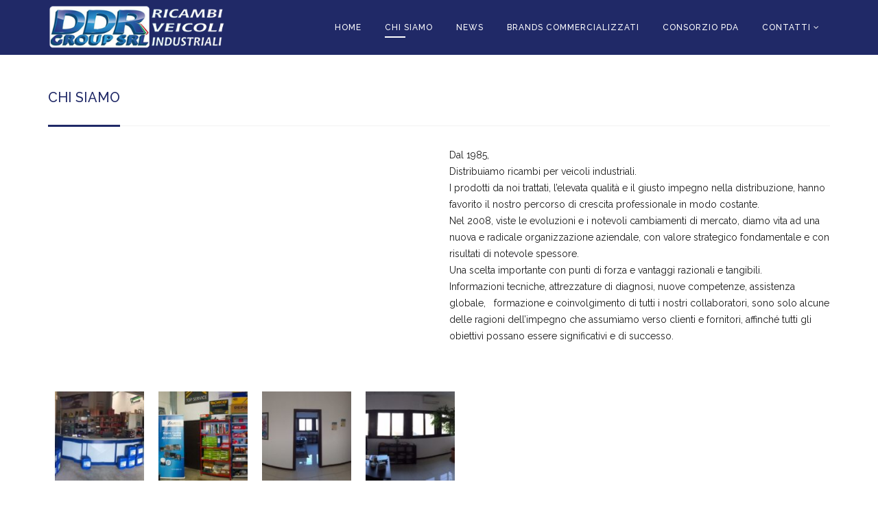

--- FILE ---
content_type: text/html; charset=UTF-8
request_url: https://www.ddrgroup.it/chi-siamo/
body_size: 8459
content:
<!DOCTYPE html>
<html lang="it-IT">

<head>
	<meta charset="UTF-8">
	<meta name="viewport" content="width=device-width, initial-scale=1.0">
	<title>DDR Group s.r.l. &#8211; Ricambi Veicoli Industriali | Chi siamo - DDR Group s.r.l. - Ricambi Veicoli Industriali</title>
			<link rel="shortcut icon" href="https://www.ddrgroup.it/wp-content/uploads/2016/12/icon-1.png" type="image/x-icon"/>
	
	<link rel="profile" href="http://gmpg.org/xfn/11">
	<link rel="pingback" href="https://www.ddrgroup.it/xmlrpc.php">
	<!--[if lt IE 9]>
	<script src="https://www.ddrgroup.it/wp-content/themes/organic-life/js/html5.js"></script>
	<![endif]-->

	
<!-- This site is optimized with the Yoast SEO plugin v13.4.1 - https://yoast.com/wordpress/plugins/seo/ -->
<meta name="robots" content="max-snippet:-1, max-image-preview:large, max-video-preview:-1"/>
<link rel="canonical" href="https://www.ddrgroup.it/chi-siamo/" />
<meta property="og:locale" content="it_IT" />
<meta property="og:type" content="article" />
<meta property="og:title" content="Chi siamo - DDR Group s.r.l. - Ricambi Veicoli Industriali" />
<meta property="og:url" content="https://www.ddrgroup.it/chi-siamo/" />
<meta property="og:site_name" content="DDR Group s.r.l. - Ricambi Veicoli Industriali" />
<meta property="article:publisher" content="https://www.facebook.com/DDR-GROUP-SRL-260512913963916/?fref=ts" />
<meta name="twitter:card" content="summary_large_image" />
<meta name="twitter:title" content="Chi siamo - DDR Group s.r.l. - Ricambi Veicoli Industriali" />
<script type='application/ld+json' class='yoast-schema-graph yoast-schema-graph--main'>{"@context":"https://schema.org","@graph":[{"@type":"Organization","@id":"https://www.ddrgroup.it/#organization","name":"DDR GROUP","url":"https://www.ddrgroup.it/","sameAs":["https://www.facebook.com/DDR-GROUP-SRL-260512913963916/?fref=ts"],"logo":{"@type":"ImageObject","@id":"https://www.ddrgroup.it/#logo","inLanguage":"it-IT","url":"https://www.ddrgroup.it/wp-content/uploads/2016/12/logo.png","width":330,"height":80,"caption":"DDR GROUP"},"image":{"@id":"https://www.ddrgroup.it/#logo"}},{"@type":"WebSite","@id":"https://www.ddrgroup.it/#website","url":"https://www.ddrgroup.it/","name":"DDR Group s.r.l. - Ricambi Veicoli Industriali","inLanguage":"it-IT","publisher":{"@id":"https://www.ddrgroup.it/#organization"},"potentialAction":[{"@type":"SearchAction","target":"https://www.ddrgroup.it/?s={search_term_string}","query-input":"required name=search_term_string"}]},{"@type":"WebPage","@id":"https://www.ddrgroup.it/chi-siamo/#webpage","url":"https://www.ddrgroup.it/chi-siamo/","name":"Chi siamo - DDR Group s.r.l. - Ricambi Veicoli Industriali","isPartOf":{"@id":"https://www.ddrgroup.it/#website"},"inLanguage":"it-IT","datePublished":"2016-10-17T12:29:18+00:00","dateModified":"2020-02-17T13:57:48+00:00","potentialAction":[{"@type":"ReadAction","target":["https://www.ddrgroup.it/chi-siamo/"]}]}]}</script>
<!-- / Yoast SEO plugin. -->

<link rel='dns-prefetch' href='//fonts.googleapis.com' />
<link rel='dns-prefetch' href='//s.w.org' />
<link rel="alternate" type="application/rss+xml" title="DDR Group s.r.l. - Ricambi Veicoli Industriali &raquo; Feed" href="https://www.ddrgroup.it/feed/" />
<link rel="alternate" type="application/rss+xml" title="DDR Group s.r.l. - Ricambi Veicoli Industriali &raquo; Feed dei commenti" href="https://www.ddrgroup.it/comments/feed/" />
<link rel="alternate" type="text/calendar" title="DDR Group s.r.l. - Ricambi Veicoli Industriali &raquo; iCal Feed" href="https://www.ddrgroup.it/events/?ical=1" />
<link rel="alternate" type="application/rss+xml" title="DDR Group s.r.l. - Ricambi Veicoli Industriali &raquo; Chi siamo Feed dei commenti" href="https://www.ddrgroup.it/chi-siamo/feed/" />
		<script type="text/javascript">
			window._wpemojiSettings = {"baseUrl":"https:\/\/s.w.org\/images\/core\/emoji\/12.0.0-1\/72x72\/","ext":".png","svgUrl":"https:\/\/s.w.org\/images\/core\/emoji\/12.0.0-1\/svg\/","svgExt":".svg","source":{"concatemoji":"https:\/\/www.ddrgroup.it\/wp-includes\/js\/wp-emoji-release.min.js?ver=5.4.18"}};
			/*! This file is auto-generated */
			!function(e,a,t){var n,r,o,i=a.createElement("canvas"),p=i.getContext&&i.getContext("2d");function s(e,t){var a=String.fromCharCode;p.clearRect(0,0,i.width,i.height),p.fillText(a.apply(this,e),0,0);e=i.toDataURL();return p.clearRect(0,0,i.width,i.height),p.fillText(a.apply(this,t),0,0),e===i.toDataURL()}function c(e){var t=a.createElement("script");t.src=e,t.defer=t.type="text/javascript",a.getElementsByTagName("head")[0].appendChild(t)}for(o=Array("flag","emoji"),t.supports={everything:!0,everythingExceptFlag:!0},r=0;r<o.length;r++)t.supports[o[r]]=function(e){if(!p||!p.fillText)return!1;switch(p.textBaseline="top",p.font="600 32px Arial",e){case"flag":return s([127987,65039,8205,9895,65039],[127987,65039,8203,9895,65039])?!1:!s([55356,56826,55356,56819],[55356,56826,8203,55356,56819])&&!s([55356,57332,56128,56423,56128,56418,56128,56421,56128,56430,56128,56423,56128,56447],[55356,57332,8203,56128,56423,8203,56128,56418,8203,56128,56421,8203,56128,56430,8203,56128,56423,8203,56128,56447]);case"emoji":return!s([55357,56424,55356,57342,8205,55358,56605,8205,55357,56424,55356,57340],[55357,56424,55356,57342,8203,55358,56605,8203,55357,56424,55356,57340])}return!1}(o[r]),t.supports.everything=t.supports.everything&&t.supports[o[r]],"flag"!==o[r]&&(t.supports.everythingExceptFlag=t.supports.everythingExceptFlag&&t.supports[o[r]]);t.supports.everythingExceptFlag=t.supports.everythingExceptFlag&&!t.supports.flag,t.DOMReady=!1,t.readyCallback=function(){t.DOMReady=!0},t.supports.everything||(n=function(){t.readyCallback()},a.addEventListener?(a.addEventListener("DOMContentLoaded",n,!1),e.addEventListener("load",n,!1)):(e.attachEvent("onload",n),a.attachEvent("onreadystatechange",function(){"complete"===a.readyState&&t.readyCallback()})),(n=t.source||{}).concatemoji?c(n.concatemoji):n.wpemoji&&n.twemoji&&(c(n.twemoji),c(n.wpemoji)))}(window,document,window._wpemojiSettings);
		</script>
		<style type="text/css">
img.wp-smiley,
img.emoji {
	display: inline !important;
	border: none !important;
	box-shadow: none !important;
	height: 1em !important;
	width: 1em !important;
	margin: 0 .07em !important;
	vertical-align: -0.1em !important;
	background: none !important;
	padding: 0 !important;
}
</style>
	<link rel='stylesheet' id='tribe-common-skeleton-style-css'  href='https://www.ddrgroup.it/wp-content/plugins/the-events-calendar/common/src/resources/css/common-skeleton.min.css?ver=4.11.5.1' type='text/css' media='all' />
<link rel='stylesheet' id='tribe-tooltip-css'  href='https://www.ddrgroup.it/wp-content/plugins/the-events-calendar/common/src/resources/css/tooltip.min.css?ver=4.11.5.1' type='text/css' media='all' />
<link rel='stylesheet' id='wp-block-library-css'  href='https://www.ddrgroup.it/wp-includes/css/dist/block-library/style.min.css?ver=5.4.18' type='text/css' media='all' />
<link rel='stylesheet' id='contact-form-7-css'  href='https://www.ddrgroup.it/wp-content/plugins/contact-form-7/includes/css/styles.css?ver=5.1.7' type='text/css' media='all' />
<link rel='stylesheet' id='rs-plugin-settings-css'  href='https://www.ddrgroup.it/wp-content/plugins/revslider/public/assets/css/rs6.css?ver=6.1.5' type='text/css' media='all' />
<style id='rs-plugin-settings-inline-css' type='text/css'>
@import url(http://fonts.googleapis.com/css?family=Open+Sans:400,800,300,700);.tp-caption.roundedimage img{-webkit-border-radius:300px;  -moz-border-radius:300px;  border-radius:300px}
</style>
<link rel='stylesheet' id='themeum-tweet-css'  href='https://www.ddrgroup.it/wp-content/plugins/themeum-tweet/assets/css/themeum-tweet.css?ver=5.4.18' type='text/css' media='all' />
<link rel='stylesheet' id='mc4wp-form-basic-css'  href='https://www.ddrgroup.it/wp-content/plugins/mailchimp-for-wp/assets/css/form-basic.min.css?ver=4.7.5' type='text/css' media='all' />
<link rel='stylesheet' id='thm-style-css'  href='https://www.ddrgroup.it/wp-content/themes/organic-life-child/style.css?ver=5.4.18' type='text/css' media='all' />
<link rel='stylesheet' id='quick-style-css'  href='https://www.ddrgroup.it/wp-content/themes/organic-life/quick-style.php?ver=5.4.18' type='text/css' media='all' />
<link rel='stylesheet' id='js_composer_front-css'  href='https://www.ddrgroup.it/wp-content/plugins/js_composer/assets/css/js_composer.min.css?ver=4.11.2' type='text/css' media='all' />
<link rel='stylesheet' id='redux-google-fonts-themeum_options-css'  href='https://fonts.googleapis.com/css?family=Raleway%3A100%2C200%2C300%2C400%2C500%2C600%2C700%2C800%2C900&#038;subset=latin&#038;ver=1586187211' type='text/css' media='all' />
<script type='text/javascript' src='https://www.ddrgroup.it/wp-includes/js/jquery/jquery.js?ver=1.12.4-wp'></script>
<script type='text/javascript' src='https://www.ddrgroup.it/wp-includes/js/jquery/jquery-migrate.min.js?ver=1.4.1'></script>
<script type='text/javascript' src='https://www.ddrgroup.it/wp-content/plugins/revslider/public/assets/js/revolution.tools.min.js?ver=6.0' defer='defer'></script>
<script type='text/javascript' src='https://www.ddrgroup.it/wp-content/plugins/revslider/public/assets/js/rs6.min.js?ver=6.1.5' defer='defer'></script>
<script type='text/javascript' src='https://www.ddrgroup.it/wp-content/plugins/themeum-tweet/assets/js/carousel.js?ver=5.4.18'></script>
<link rel='https://api.w.org/' href='https://www.ddrgroup.it/wp-json/' />
<link rel="EditURI" type="application/rsd+xml" title="RSD" href="https://www.ddrgroup.it/xmlrpc.php?rsd" />
<link rel="wlwmanifest" type="application/wlwmanifest+xml" href="https://www.ddrgroup.it/wp-includes/wlwmanifest.xml" /> 
<meta name="generator" content="WordPress 5.4.18" />
<link rel='shortlink' href='https://www.ddrgroup.it/?p=4136' />
<link rel="alternate" type="application/json+oembed" href="https://www.ddrgroup.it/wp-json/oembed/1.0/embed?url=https%3A%2F%2Fwww.ddrgroup.it%2Fchi-siamo%2F" />
<link rel="alternate" type="text/xml+oembed" href="https://www.ddrgroup.it/wp-json/oembed/1.0/embed?url=https%3A%2F%2Fwww.ddrgroup.it%2Fchi-siamo%2F&#038;format=xml" />
<meta name="tec-api-version" content="v1"><meta name="tec-api-origin" content="https://www.ddrgroup.it"><link rel="https://theeventscalendar.com/" href="https://www.ddrgroup.it/wp-json/tribe/events/v1/" /><meta name="generator" content="Powered by Visual Composer - drag and drop page builder for WordPress."/>
<!--[if lte IE 9]><link rel="stylesheet" type="text/css" href="https://www.ddrgroup.it/wp-content/plugins/js_composer/assets/css/vc_lte_ie9.min.css" media="screen"><![endif]--><!--[if IE  8]><link rel="stylesheet" type="text/css" href="https://www.ddrgroup.it/wp-content/plugins/js_composer/assets/css/vc-ie8.min.css" media="screen"><![endif]--><meta name="generator" content="Powered by Slider Revolution 6.1.5 - responsive, Mobile-Friendly Slider Plugin for WordPress with comfortable drag and drop interface." />
<script type="text/javascript">function setREVStartSize(t){try{var h,e=document.getElementById(t.c).parentNode.offsetWidth;if(e=0===e||isNaN(e)?window.innerWidth:e,t.tabw=void 0===t.tabw?0:parseInt(t.tabw),t.thumbw=void 0===t.thumbw?0:parseInt(t.thumbw),t.tabh=void 0===t.tabh?0:parseInt(t.tabh),t.thumbh=void 0===t.thumbh?0:parseInt(t.thumbh),t.tabhide=void 0===t.tabhide?0:parseInt(t.tabhide),t.thumbhide=void 0===t.thumbhide?0:parseInt(t.thumbhide),t.mh=void 0===t.mh||""==t.mh||"auto"===t.mh?0:parseInt(t.mh,0),"fullscreen"===t.layout||"fullscreen"===t.l)h=Math.max(t.mh,window.innerHeight);else{for(var i in t.gw=Array.isArray(t.gw)?t.gw:[t.gw],t.rl)void 0!==t.gw[i]&&0!==t.gw[i]||(t.gw[i]=t.gw[i-1]);for(var i in t.gh=void 0===t.el||""===t.el||Array.isArray(t.el)&&0==t.el.length?t.gh:t.el,t.gh=Array.isArray(t.gh)?t.gh:[t.gh],t.rl)void 0!==t.gh[i]&&0!==t.gh[i]||(t.gh[i]=t.gh[i-1]);var r,a=new Array(t.rl.length),n=0;for(var i in t.tabw=t.tabhide>=e?0:t.tabw,t.thumbw=t.thumbhide>=e?0:t.thumbw,t.tabh=t.tabhide>=e?0:t.tabh,t.thumbh=t.thumbhide>=e?0:t.thumbh,t.rl)a[i]=t.rl[i]<window.innerWidth?0:t.rl[i];for(var i in r=a[0],a)r>a[i]&&0<a[i]&&(r=a[i],n=i);var d=e>t.gw[n]+t.tabw+t.thumbw?1:(e-(t.tabw+t.thumbw))/t.gw[n];h=t.gh[n]*d+(t.tabh+t.thumbh)}void 0===window.rs_init_css&&(window.rs_init_css=document.head.appendChild(document.createElement("style"))),document.getElementById(t.c).height=h,window.rs_init_css.innerHTML+="#"+t.c+"_wrapper { height: "+h+"px }"}catch(t){console.log("Failure at Presize of Slider:"+t)}};</script>
<style type="text/css" title="dynamic-css" class="options-output">.boxwidth-bg{background-color:#202967;}body{font-family:Raleway;font-weight:400;font-style:normal;color:#1a1a1a;font-size:14px;}h1, h2, h3, h4, h5, h6{font-family:Raleway;font-weight:500;font-style:normal;color:#1a1a1a;}#main-menu .nav>li>a, #main-menu ul.sub-menu li > a{font-family:Raleway;font-weight:500;font-style:normal;}</style><noscript><style type="text/css"> .wpb_animate_when_almost_visible { opacity: 1; }</style></noscript></head>

 
<body class="page-template-default page page-id-4136 fullwidth-bg tribe-no-js wpb-js-composer js-comp-ver-4.11.2 vc_responsive">


    
	<div id="page" class="hfeed site fullwidth" >
		<header id="masthead" class="site-header header" role="banner">
        <div class="home-search">
        <div class="container"><form role="form" method="get" id="searchform" action="https://www.ddrgroup.it/" >
    <input type="text" value="" name="s" id="s" class="form-control" placeholder="Search . . . . ." autocomplete="off" />
    <button class="btn btn-style btn-search"><i class="fa fa-search"></i></button>
</form></div>
        <a href="#" class="hd-search-btn-close"><i class='fa fa-close'></i></a>
        </div>
			<div id="header-container" class="container">
				<div id="navigation">
                    <div class="row">

                        <div class="col-sm-3">
        					<div class="navbar-header">
        						<button type="button" class="navbar-toggle" data-toggle="collapse" data-target=".navbar-collapse">
        							<span class="icon-bar"></span>
        							<span class="icon-bar"></span>
        							<span class="icon-bar"></span>
        						</button>
        	                    <a class="navbar-brand" href="https://www.ddrgroup.it">
        	                    	<h1 class="logo-wrapper">
        		                    	        												<img class="enter-logo img-responsive" src="https://www.ddrgroup.it/wp-content/uploads/2016/12/logo.png" alt="" title="">
        											        		                    </h1>
        		                </a>
        					</div>
                        </div>

                        <div id="main-menu" class="col-sm-9 hidden-xs">
                            <ul id="menu-main-menu" class="nav"><li class=" menu-item menu-item-type-post_type menu-item-object-page menu-item-home has-menu-child"><a href="https://www.ddrgroup.it/">HOME</a></li>
<li class=" menu-item menu-item-type-post_type menu-item-object-page current-menu-item page_item page-item-4136 current_page_item active has-menu-child"><a href="https://www.ddrgroup.it/chi-siamo/">CHI SIAMO</a></li>
<li class=" menu-item menu-item-type-post_type menu-item-object-page has-menu-child"><a href="https://www.ddrgroup.it/incentive-2020/">News</a></li>
<li class=" menu-item menu-item-type-post_type menu-item-object-page has-menu-child"><a href="https://www.ddrgroup.it/marchi/">BRANDS COMMERCIALIZZATI</a></li>
<li class=" menu-item menu-item-type-post_type menu-item-object-page has-menu-child"><a href="https://www.ddrgroup.it/consorzio-pda/">CONSORZIO PDA</a></li>
<li class=" menu-item menu-item-type-post_type menu-item-object-page menu-item-has-children has-menu-child"><a href="https://www.ddrgroup.it/contatti/">CONTATTI</a>
<ul role="menu" class="sub-menu">
	<li class=" menu-item menu-item-type-post_type menu-item-object-page has-menu-child"><a href="https://www.ddrgroup.it/privacy/">PRIVACY</a></li>
</ul>
</li>
</ul>                        </div><!--/#main-menu-->
                        
                        
                        <!-- <div class="col-sm-2 cart-busket">
                            
                                                    </div> -->
                        

                        <div id="mobile-menu" class="visible-xs">
                            <div class="collapse navbar-collapse">
                                <ul id="menu-main-menu-1" class="nav navbar-nav"><li id="menu-item-4342" class="menu-item menu-item-type-post_type menu-item-object-page menu-item-home menu-item-4342"><a title="HOME" href="https://www.ddrgroup.it/">HOME</a></li>
<li id="menu-item-4141" class="menu-item menu-item-type-post_type menu-item-object-page current-menu-item page_item page-item-4136 current_page_item menu-item-4141 active"><a title="CHI SIAMO" href="https://www.ddrgroup.it/chi-siamo/">CHI SIAMO</a></li>
<li id="menu-item-5169" class="menu-item menu-item-type-post_type menu-item-object-page menu-item-5169"><a title="News" href="https://www.ddrgroup.it/incentive-2020/">News</a></li>
<li id="menu-item-4339" class="menu-item menu-item-type-post_type menu-item-object-page menu-item-4339"><a title="BRANDS COMMERCIALIZZATI" href="https://www.ddrgroup.it/marchi/">BRANDS COMMERCIALIZZATI</a></li>
<li id="menu-item-4247" class="menu-item menu-item-type-post_type menu-item-object-page menu-item-4247"><a title="CONSORZIO PDA" href="https://www.ddrgroup.it/consorzio-pda/">CONSORZIO PDA</a></li>
<li id="menu-item-3411" class="menu-item menu-item-type-post_type menu-item-object-page menu-item-has-children menu-item-3411"><a title="CONTATTI" href="https://www.ddrgroup.it/contatti/">CONTATTI</a>
                <span class="menu-toggler collapsed" data-toggle="collapse" data-target=".collapse-3411">
                <i class="fa fa-angle-right"></i><i class="fa fa-angle-down"></i>
                </span>
<ul role="menu" class="collapse collapse-3411 ">
	<li id="menu-item-4386" class="menu-item menu-item-type-post_type menu-item-object-page menu-item-4386"><a title="PRIVACY" href="https://www.ddrgroup.it/privacy/">PRIVACY</a></li>
</ul>
</li>
</ul>                            </div>
                        </div><!--/.#mobile-menu-->
                    </div><!--/.row--> 
				</div><!--/.container--> 
			</div>
		</header><!--/#header-->


    <section id="main">
            <div class="container">
                <div class="subtitle">
                    <div class="row">
                        <div class="col-xs-6 col-sm-6">
                            <h2>Chi siamo</h2>
                        </div>    
                        <div class="col-xs-6 col-sm-6">
                                                    </div>
                    </div>
                </div>
            </div>
            <div class="container">
                <div id="content" class="site-content row" role="main">

                                        
                        <div id="post-4136" class="col-md-12 post-4136 page type-page status-publish hentry">

                            
                            <div class="entry-content row">
                                                                <div class=" vc_row-fluid"><div class="container"><div class="vc_row wpb_row vc_row-fluid"><div class="wpb_column vc_column_container vc_col-sm-6"><div class="vc_column-inner "><div class="wpb_wrapper">
	<div class="wpb_video_widget wpb_content_element vc_clearfix   vc_video-aspect-ratio-169 vc_video-el-width-100 vc_video-align-left">
		<div class="wpb_wrapper">
			
			<div class="wpb_video_wrapper"><iframe width="500" height="375" src="https://www.youtube.com/embed/-J5ToENM9p0?feature=oembed" frameborder="0" allow="accelerometer; autoplay; encrypted-media; gyroscope; picture-in-picture" allowfullscreen></iframe></div>
		</div>
	</div>
</div></div></div><div class="wow fadeInUp animated wpb_column vc_column_container vc_col-sm-6"><div class="vc_column-inner "><div class="wpb_wrapper">
	<div class="wpb_text_column wpb_content_element ">
		<div class="wpb_wrapper">
			<p>Dal 1985,<br />
Distribuiamo ricambi per veicoli industriali.<br />
I prodotti da noi trattati, l&#8217;elevata qualità e il giusto impegno nella distribuzione, hanno favorito il nostro percorso di crescita professionale in modo costante.<br />
Nel 2008, viste le evoluzioni e i notevoli cambiamenti di mercato, diamo vita ad una nuova e radicale organizzazione aziendale, con valore strategico fondamentale e con risultati di notevole spessore.<br />
Una scelta importante con punti di forza e vantaggi razionali e tangibili.<br />
Informazioni tecniche, attrezzature di diagnosi, nuove competenze, assistenza globale,   formazione e coinvolgimento di tutti i nostri collaboratori, sono solo alcune delle ragioni dell&#8217;impegno che assumiamo verso clienti e fornitori, affinché tutti gli obiettivi possano essere significativi e di successo.</p>

		</div>
	</div>
</div></div></div></div></div></div><div class=" vc_row-fluid"><div class="container"><div class="vc_row wpb_row vc_row-fluid"><div class="wpb_column vc_column_container vc_col-sm-12"><div class="vc_column-inner "><div class="wpb_wrapper"><div class="wpb_gallery wpb_content_element vc_clearfix"><div class="wpb_wrapper"><div class="wpb_gallery_slides wpb_image_grid" data-interval="3"><ul class="wpb_image_grid_ul"><li class="isotope-item"><a class="prettyphoto" href="https://www.ddrgroup.it/wp-content/uploads/2016/06/112-1024x221.jpg" data-rel="prettyPhoto[rel-4136-367685532]"><img width="150" height="150" src="https://www.ddrgroup.it/wp-content/uploads/2016/06/112-150x150.jpg" class="attachment-thumbnail" alt="" srcset="https://www.ddrgroup.it/wp-content/uploads/2016/06/112-150x150.jpg 150w, https://www.ddrgroup.it/wp-content/uploads/2016/06/112-100x100.jpg 100w, https://www.ddrgroup.it/wp-content/uploads/2016/06/112-60x60.jpg 60w" sizes="(max-width: 150px) 100vw, 150px" /></a></li><li class="isotope-item"><a class="prettyphoto" href="https://www.ddrgroup.it/wp-content/uploads/2019/04/IMG_7723-1024x296.jpg" data-rel="prettyPhoto[rel-4136-367685532]"><img width="150" height="150" src="https://www.ddrgroup.it/wp-content/uploads/2019/04/IMG_7723-150x150.jpg" class="attachment-thumbnail" alt="" srcset="https://www.ddrgroup.it/wp-content/uploads/2019/04/IMG_7723-150x150.jpg 150w, https://www.ddrgroup.it/wp-content/uploads/2019/04/IMG_7723-300x300.jpg 300w, https://www.ddrgroup.it/wp-content/uploads/2019/04/IMG_7723-100x100.jpg 100w, https://www.ddrgroup.it/wp-content/uploads/2019/04/IMG_7723-60x60.jpg 60w" sizes="(max-width: 150px) 100vw, 150px" /></a></li><li class="isotope-item"><a class="prettyphoto" href="https://www.ddrgroup.it/wp-content/uploads/2016/06/img-20141213-wa0004-1024x227.jpg" data-rel="prettyPhoto[rel-4136-367685532]"><img width="150" height="150" src="https://www.ddrgroup.it/wp-content/uploads/2016/06/img-20141213-wa0004-150x150.jpg" class="attachment-thumbnail" alt="" srcset="https://www.ddrgroup.it/wp-content/uploads/2016/06/img-20141213-wa0004-150x150.jpg 150w, https://www.ddrgroup.it/wp-content/uploads/2016/06/img-20141213-wa0004-100x100.jpg 100w, https://www.ddrgroup.it/wp-content/uploads/2016/06/img-20141213-wa0004-60x60.jpg 60w" sizes="(max-width: 150px) 100vw, 150px" /></a></li><li class="isotope-item"><a class="prettyphoto" href="https://www.ddrgroup.it/wp-content/uploads/2016/06/img-20141213-wa0005-1024x226.jpg" data-rel="prettyPhoto[rel-4136-367685532]"><img width="150" height="150" src="https://www.ddrgroup.it/wp-content/uploads/2016/06/img-20141213-wa0005-150x150.jpg" class="attachment-thumbnail" alt="" srcset="https://www.ddrgroup.it/wp-content/uploads/2016/06/img-20141213-wa0005-150x150.jpg 150w, https://www.ddrgroup.it/wp-content/uploads/2016/06/img-20141213-wa0005-100x100.jpg 100w, https://www.ddrgroup.it/wp-content/uploads/2016/06/img-20141213-wa0005-60x60.jpg 60w" sizes="(max-width: 150px) 100vw, 150px" /></a></li></ul></div></div></div></div></div></div></div></div></div>
                            </div>

                        </div>
                        
                                    </div> <!--/#content-->
            </div>
    </section> <!--/#main-->

            <section id="bottom">
        <div class="container">
            <div class="bottom">
                <div class="row">
                    <div class="col-sm-6 col-md-3 bottom-widget"><div id="mc4wp_form_widget-2" class="widget widget_mc4wp_form_widget" ><h3 class="widget_title">Newsletter</h3><script>(function() {
	window.mc4wp = window.mc4wp || {
		listeners: [],
		forms: {
			on: function(evt, cb) {
				window.mc4wp.listeners.push(
					{
						event   : evt,
						callback: cb
					}
				);
			}
		}
	}
})();
</script><!-- Mailchimp for WordPress v4.7.5 - https://wordpress.org/plugins/mailchimp-for-wp/ --><form id="mc4wp-form-1" class="mc4wp-form mc4wp-form-3924 mc4wp-form-basic" method="post" data-id="3924" data-name="Formulario di iscrizione predefinito" ><div class="mc4wp-form-fields"><p>
	<label>Indirizzo e-mail: </label>
	<input type="email" id="mc4wp_email" name="EMAIL" placeholder="Scrivi qui il tuo indirizzo e-mail" required />
</p>

<p>
	<input style="font-size: 14px; font-weight: 500; letter-spacing: 3px;" type="submit" value="Iscriviti" />
</p></div><label style="display: none !important;">Leave this field empty if you're human: <input type="text" name="_mc4wp_honeypot" value="" tabindex="-1" autocomplete="off" /></label><input type="hidden" name="_mc4wp_timestamp" value="1765949991" /><input type="hidden" name="_mc4wp_form_id" value="3924" /><input type="hidden" name="_mc4wp_form_element_id" value="mc4wp-form-1" /><div class="mc4wp-response"></div></form><!-- / Mailchimp for WordPress Plugin --></div></div>                </div>
            </div>
        </div>
    </section><!--/#footer-->
    
    <footer id="footer">
        <div class="container">
            <div class="footer">
                <div class="copyright">
                    <div class="row">
                                                    <div class="col-sm-12">
                                <div class="pull-left">© Tutti i diritti riservati | DDR Group s.r.l. | P.IVA: 06707870728 | <em>Sede legale:</em> Via Trento 3 Bari | <em>Sede operativa:</em> SP 231 KM 1+300 Presso "Parco Razzo" 70026 Modugno (Ba)</div>
<div class="pull-left"></div>                            </div>
                                            </div>
                </div>
            </div>
        </div>
    </footer><!--/#footer-->
</div>

		<script>
		( function ( body ) {
			'use strict';
			body.className = body.className.replace( /\btribe-no-js\b/, 'tribe-js' );
		} )( document.body );
		</script>
		<script>(function() {function maybePrefixUrlField() {
	if (this.value.trim() !== '' && this.value.indexOf('http') !== 0) {
		this.value = "http://" + this.value;
	}
}

var urlFields = document.querySelectorAll('.mc4wp-form input[type="url"]');
if (urlFields) {
	for (var j=0; j < urlFields.length; j++) {
		urlFields[j].addEventListener('blur', maybePrefixUrlField);
	}
}
})();</script><script> /* <![CDATA[ */var tribe_l10n_datatables = {"aria":{"sort_ascending":": attiva per ordinare la colonna in ordine crescente","sort_descending":": attiva per ordinare la colonna in ordine decrescente"},"length_menu":"Mostra voci di _MENU_","empty_table":"Nessun dato disponibile nella tabella","info":"Visualizzazione da _START_ a _END_ di _TOTAL_ voci","info_empty":"Visualizzazione da 0 a 0 di 0 voci","info_filtered":"(filtrato da _MAX_ total voci)","zero_records":"Nessun record corrispondente trovato","search":"Ricerca:","all_selected_text":"Tutti gli elementi di questa pagina sono stati selezionati. ","select_all_link":"Seleziona tutte le pagine","clear_selection":"Cancella selezione.","pagination":{"all":"Tutte","next":"Successiva","previous":"Precedente"},"select":{"rows":{"0":"","_":": %d righe selezionate","1":": 1 riga selezionata"}},"datepicker":{"dayNames":["domenica","luned\u00ec","marted\u00ec","mercoled\u00ec","gioved\u00ec","venerd\u00ec","sabato"],"dayNamesShort":["Dom","Lun","Mar","Mer","Gio","Ven","Sab"],"dayNamesMin":["D","L","M","M","G","V","S"],"monthNames":["Gennaio","Febbraio","Marzo","Aprile","Maggio","Giugno","Luglio","Agosto","Settembre","Ottobre","Novembre","Dicembre"],"monthNamesShort":["Gennaio","Febbraio","Marzo","Aprile","Maggio","Giugno","Luglio","Agosto","Settembre","Ottobre","Novembre","Dicembre"],"monthNamesMin":["Gen","Feb","Mar","Apr","Mag","Giu","Lug","Ago","Set","Ott","Nov","Dic"],"nextText":"Successivo","prevText":"Precedente","currentText":"Oggi","closeText":"Fatto","today":"Oggi","clear":"Svuota"}};/* ]]> */ </script><link rel='stylesheet' id='isotope-css-css'  href='https://www.ddrgroup.it/wp-content/plugins/js_composer/assets/css/lib/isotope.min.css?ver=4.11.2' type='text/css' media='all' />
<link rel='stylesheet' id='prettyphoto-css'  href='https://www.ddrgroup.it/wp-content/plugins/js_composer/assets/lib/prettyphoto/css/prettyPhoto.min.css?ver=4.11.2' type='text/css' media='all' />
<script type='text/javascript'>
/* <![CDATA[ */
var wpcf7 = {"apiSettings":{"root":"https:\/\/www.ddrgroup.it\/wp-json\/contact-form-7\/v1","namespace":"contact-form-7\/v1"}};
/* ]]> */
</script>
<script type='text/javascript' src='https://www.ddrgroup.it/wp-content/plugins/contact-form-7/includes/js/scripts.js?ver=5.1.7'></script>
<script type='text/javascript' src='https://www.ddrgroup.it/wp-content/themes/organic-life/js/bootstrap.min.js?ver=5.4.18'></script>
<script type='text/javascript' src='https://www.ddrgroup.it/wp-content/themes/organic-life/js/jquery.prettyPhoto.js?ver=5.4.18'></script>
<script type='text/javascript' src='https://www.ddrgroup.it/wp-content/themes/organic-life/js/jquery.parallax.js?ver=5.4.18'></script>
<script type='text/javascript' src='https://www.ddrgroup.it/wp-content/themes/organic-life/js/SmoothScroll.js?ver=5.4.18'></script>
<script type='text/javascript' src='https://www.ddrgroup.it/wp-content/themes/organic-life/js/jquery.fitvids.js?ver=5.4.18'></script>
<script type='text/javascript' src='https://www.ddrgroup.it/wp-content/themes/organic-life/js/owl.carousel.min.js?ver=5.4.18'></script>
<script type='text/javascript' src='https://www.ddrgroup.it/wp-content/themes/organic-life/js/jquery.isotope.min.js?ver=5.4.18'></script>
<script type='text/javascript' src='https://www.ddrgroup.it/wp-content/themes/organic-life/js/jquery.countdown.min.js?ver=5.4.18'></script>
<script type='text/javascript' src='https://www.ddrgroup.it/wp-content/themes/organic-life/js/wow.min.js?ver=5.4.18'></script>
<script type='text/javascript' src='https://www.ddrgroup.it/wp-content/themes/organic-life/lib/vc-addons/themeum-addons.js?ver=5.4.18'></script>
<script type='text/javascript' src='https://www.ddrgroup.it/wp-content/themes/organic-life/js/main.js?ver=5.4.18'></script>
<script type='text/javascript' src='https://www.ddrgroup.it/wp-includes/js/wp-embed.min.js?ver=5.4.18'></script>
<script type='text/javascript' src='https://www.ddrgroup.it/wp-content/plugins/js_composer/assets/js/dist/js_composer_front.min.js?ver=4.11.2'></script>
<script type='text/javascript' src='https://www.ddrgroup.it/wp-content/plugins/js_composer/assets/lib/bower/imagesloaded/imagesloaded.pkgd.min.js?ver=5.4.18'></script>
<script type='text/javascript' src='https://www.ddrgroup.it/wp-content/plugins/js_composer/assets/lib/bower/isotope/dist/isotope.pkgd.min.js?ver=4.11.2'></script>
<script type='text/javascript' src='https://www.ddrgroup.it/wp-content/plugins/js_composer/assets/lib/prettyphoto/js/jquery.prettyPhoto.min.js?ver=4.11.2'></script>
<script type='text/javascript' src='https://www.ddrgroup.it/wp-content/plugins/mailchimp-for-wp/assets/js/forms.min.js?ver=4.7.5'></script>
</body>
</html>

--- FILE ---
content_type: text/css
request_url: https://www.ddrgroup.it/wp-content/themes/organic-life-child/style.css?ver=5.4.18
body_size: 634
content:
/*
 Theme Name:   Organic Life Child
 Theme URI:    http://demo.themeum.com/wordpress/organic-life
 Description:  Organic Life Child Theme
 Author:       Themeum
 Author URI:   http://themeum.com/
 Template:     organic-life
 Version:      1.6
 Tags:         light, dark, two-columns, right-sidebar, responsive-layout, accessibility-ready
 Text Domain:  themeum
*/


@import url("../organic-life/style.css");
@import url('css/agricoltorisociali.css');
@import url('my-style.css');

.riga-clienti-home {
display: none;
}

.portfolio-home .portfolio-filter,
.portfolio-home .load-wrap {
display: none;
}

.portfolio-home .portfolio-items li {
display: none;
height: 0px;
padding-bottom: 0px;
} 

.portfolio-home .portfolio-items li:nth-child(1),
.portfolio-home .portfolio-items li:nth-child(2),
.portfolio-home .portfolio-items li:nth-child(3),
.portfolio-home .portfolio-items li:nth-child(4),
.portfolio-home .portfolio-items li:nth-child(5),
.portfolio-home .portfolio-items li:nth-child(6) {
display: block;
height: auto;
padding-bottom: 20px;
}

#main.homepage {
    margin-bottom: 0px;
}
/*
#bottom {
    display: none;
}
*/
/*
.portfolio-home .load-wrap {
visibility: hidden;
}
*/
.copyright {
text-transform: none;
}
.comments {
display: none;
}
.page-template-homepage-php .header {
position: static;
background-color: #283891;
}
#main-menu .nav>li>a:before, #main-menu .nav>li.active>a:before {
background-color: #fff !important;
}
.item-feature {
height: 240px;
}
.tp-caption.light_heavy_40, .light_heavy_40 {
text-shadow: 1px 1px 1px rgba(0, 0, 0, 1) !important;
}
.btn-join.centrato {
display: block;
width: 170px;
margin: 15px auto 0 !important;
text-align: center;
}
section#bottom .mc4wp-form input[type=email] {
border: 2px solid #ccc;
}

--- FILE ---
content_type: text/css
request_url: https://www.ddrgroup.it/wp-content/themes/organic-life/style.css
body_size: 425
content:
/*
Theme Name: Organic Life
Theme URI: http://www.themeum.com/wordpress/themes/organic-life-ecology-environmental-theme/
Author: Themeum
Author URI: http://themeum.com/
Description: Organic Life theme is for all those vegans & vegetarian who care about Ecology of Food and Nutrition. If you have organic products to offer to your community, you may as well build an attractive online presence for your business.
Version: 1.6
License: GNU General Public License v2 or later
License URI: http://www.gnu.org/licenses/gpl-2.0.html
Tags: black, blue, green, pink, purple, dark, right-sidebar, two-columns, responsive-layout
Text Domain: themeum
*/

@import url('css/bootstrap.min.css');
@import url('css/prettyPhoto.css');
@import url('css/woocommerce.css');
@import url('css/font-awesome.min.css');
@import url('css/owl.carousel.css');
@import url('css/owl.theme.css');
@import url('css/owl.transitions.css');
@import url('css/animate.min.css');
@import url('css/main.css');
@import url('css/responsive.css');

.gallery-caption{

}

.bypostauthor{
	
}























--- FILE ---
content_type: text/css
request_url: https://www.ddrgroup.it/wp-content/themes/organic-life-child/css/agricoltorisociali.css
body_size: 1363
content:
@charset "UTF-8";

.agricoltorisociali-filter li a:before,.agricoltorisociali-title:after,#single-agricoltorisociali .previous-post a:hover,#single-agricoltorisociali .next-post a:hover {
background-color:#283891!important;
}

#single-agricoltorisociali .previous-post a,#single-agricoltorisociali .next-post a {
border-color:#283891 !important;
}


/*=========================================
 *======= 	   Agricoltori Sociali	   ============
 *=======================================*/

.agricoltorisociali-items{
	list-style: none;
    padding: 0;
	margin: 0 -10px;
}

.agricoltorisociali-filter {
  list-style: none;
  margin: 0;
  padding: 0;
}

.agricoltorisociali-filter li, 
.agricoltorisociali-items > li{
	display: inline-block;
}

.agricoltorisociali-filter{
	margin: 50px 0;
}

.agricoltorisociali-filter li{
	position: relative;
}

.agricoltorisociali-filter li a {
	text-transform: uppercase;
	letter-spacing: 2px;
	padding: 10px 20px;
}

.agricoltorisociali-filter li a:before {
	position: absolute;
	content: "";
	bottom: 0;
	width: 0px;
	height: 2px;
	left: 50%;
	margin-left: -15px;
	opacity: 0;
	-webkit-transition: all 0.4s;
	-moz-transition: all 0.4s;
	transition: all 0.4s;
}

.agricoltorisociali-filter li a:hover{
	background: transparent;
	box-shadow: none;
}

.agricoltorisociali-filter li a:hover:before, 
.agricoltorisociali-filter li .active:before{
	opacity: 1;
	width: 30px;
}

.agricoltorisociali-filter .btn-default.active{
	background: transparent;
	box-shadow: none;
}

.agricoltorisociali-items.col-2 li {
	width: 50%;
}

.agricoltorisociali-items.col-3{
	margin: 0 -9px ;
}

.agricoltorisociali-items.col-3 li {
	width: 33.3333333334%;
}

.agricoltorisociali-items.col-4 li {
	width: 25%;
}

.agricoltorisociali-items.col-4 li .agricoltorisociali-item-content{
	padding: 10px 0;
}

.agricoltorisociali-items.col-4 li .agricoltorisociali-item-content .agricoltorisociali-title{
	font-size: 12px;
}

.agricoltorisociali-items.col-4 li .agricoltorisociali-item-content .agricoltorisociali-category{
	font-size: 10px;
}

.agricoltorisociali-items.col-5 li {
	width: 20%;
}

.agricoltorisociali-items.col-5 li .agricoltorisociali-item-content{
	padding: 10px 0;
}

.agricoltorisociali-items.col-5 li .agricoltorisociali-item-content .agricoltorisociali-title{
	font-size: 12px;
}

.agricoltorisociali-items.col-5 li .agricoltorisociali-item-content .agricoltorisociali-category{
	font-size: 10px;
}

.agricoltorisociali-item{
	float: left;
	position: relative;
	margin: 0;
	padding: 0 10px 20px 10px;
}

.agricoltorisociali-thumb-wrapper{
	overflow: hidden;
	position: relative;
}

.agricoltorisociali-thumb{
	-webkit-transition: all 0.8s;
	-moz-transition: all 0.8s;
	transition: all 0.8s;
	position: relative;
}

.agricoltorisociali-thumb:before {
	position: absolute;
	content: "";
	top: 0;
	left: 0;
	width: 100%;
	height: 100%;
	background: rgba(0, 0, 0, 0.6);
	opacity: 0;
	-webkit-transition: all 0.4s ease;
	-moz-transition: all 0.4s ease;
	-ms-transition: all 0.4s ease;
	-o-transition: all 0.4s ease;
	transition: all 0.4s ease;
}

.agricoltorisociali-item-content{
	padding: 20px 0;
	background: #f9f9f9;
	color: #000000;
	font-size: 12px;
	border-bottom: 1px solid #eee;
	text-align: center;
}

.agricoltorisociali-item:hover .agricoltorisociali-thumb{
	-webkit-transform: scale(1.2);
	-moz-transform: scale(1.2);
	-ms-transform: scale(1.2);
	-o-transform: scale(1.2);
	transform: scale(1.2); 
}

.agricoltorisociali-item:hover .agricoltorisociali-thumb:before{
	opacity: 1;
}

.agricoltorisociali-title {
	font-size: 18px;
	text-transform: uppercase;
	letter-spacing: 3px;
	margin: 0;
}

.agricoltorisociali-title a{
	color: #333;
}

.agricoltorisociali-title:after {
	content: "";
	display: block;
	width: 32px;
	height: 2px;
	margin: auto;
	margin-top: 10px;
	margin-bottom: 5px;
}

.agricoltorisociali-category {
	color: #999999;
	text-transform: uppercase;
}

.thumb-overlay {
	position: absolute;
	top: 50%;
	margin-top: -22px;
	left: 50%;
	margin-left: -48px;
}

.thumb-overlay a {
	color: #fff;
	margin: 0;
	font-size: 18px;
	height: 48px;
	width: 48px;
	display: block;
	float: left;
	text-align: center;
	line-height: 48px;
	opacity: 0;
	-webkit-transition: all 0.4s ease;
	-moz-transition: all 0.4s ease;
	-ms-transition: all 0.4s ease;
	-o-transition: all 0.4s ease;
	transition: all 0.4s ease;
	border-radius: 5px;
}

.agricoltorisociali-item:hover .thumb-overlay a{
	opacity: 1;
	-webkit-transform: scale(.8);
	-moz-transform: scale(.8);
	-ms-transform: scale(.8);
	-o-transform: scale(.8);
	transform: scale(.8); 
}

.thumb-overlay a:hover{
	color: #fff;
}

#single-agricoltorisociali{
	margin-bottom: 50px;
} 

#single-agricoltorisociali .post-navigation{
	margin-top: 30px;
}

#single-agricoltorisociali .previous-post a, 
#single-agricoltorisociali .next-post a{
	font-size: 20px;
	padding: 5px 15px;
	border-width: 1px;
	border-style: solid;
	display: block;
}

#single-agricoltorisociali .previous-post a:hover, 
#single-agricoltorisociali .next-post a:hover{
	color: #fff;
}

.isotope-item {
  z-index: 2;
}

.isotope-hidden.isotope-item {
  pointer-events: none;
  z-index: 1;
}

.isotope,
.isotope .isotope-item {
  -webkit-transition-duration: 0.8s;
  -moz-transition-duration: 0.8s;
  -ms-transition-duration: 0.8s;
  -o-transition-duration: 0.8s;
  transition-duration: 0.8s;
}

.isotope {
  -webkit-transition-property: height, width;
  -moz-transition-property: height, width;
  -ms-transition-property: height, width;
  -o-transition-property: height, width;
  transition-property: height, width;
}

.isotope .isotope-item {
  -webkit-transition-property: -webkit-transform, opacity;
  -moz-transition-property: -moz-transform, opacity;
  -ms-transition-property: -ms-transform, opacity;
  -o-transition-property: -o-transform, opacity;
  transition-property: transform, opacity;
}

/**** disabling Isotope CSS3 transitions ****/
.isotope.no-transition,
.isotope.no-transition .isotope-item,
.isotope .isotope-item.no-transition {
  -webkit-transition-duration: 0s;
  -moz-transition-duration: 0s;
  -ms-transition-duration: 0s;
  -o-transition-duration: 0s;
  transition-duration: 0s;
}


.isotope.infinite-scrolling {
  -webkit-transition: none;
  -moz-transition: none;
  -ms-transition: none;
  -o-transition: none;
  transition: none;
}


/*=========    Single Agricoltori Sociali    ========*/

.agricoltorisociali-info .style-title2, 
.agricoltorisociali-info .span-title2, 
.agricoltorisociali-details .style-title2,
.agricoltorisociali-details .span-title2{
	padding: 20px 0;
}

.agricoltorisociali-details .list ul li {
	margin: 10px 0;
	font-size: 12px;
	text-transform: uppercase;
}

.agricoltorisociali-details .list ul li strong{
}



@media (min-width: 768px) and (max-width: 960px){
	.agricoltorisociali-items.col-5 li{
		width: 25%;
	}

}

@media (max-width: 767px) {
	.agricoltorisociali-item{
		width: 50% !important;
	}

}

@media(max-width: 479px){
	.agricoltorisociali-item{
		width: 100% !important;
	}

}

--- FILE ---
content_type: text/css
request_url: https://www.ddrgroup.it/wp-content/themes/organic-life-child/my-style.css
body_size: 181
content:
.link-sub-slider a {
    color: #FFF;
    font-size: 14px;
    font-weight: 500;
    line-height: 20px;
    text-transform: uppercase;
    margin: 20px 0 10px;
    letter-spacing: 1px;
    
    border: 0px;
}

.link-sub-slider a:hover {
    background: transparent;
    color: #E8FFE8;
}

.widget.widget_mc4wp_widget {
    padding: 0px;
}

.widget.widget_mc4wp_widget h3:before {
    display: none;
}

.widget.widget_mc4wp_widget h3.widget_title {
    padding-left: 0px;
}

.widget.widget_mc4wp_widget h3.widget_title {
    padding: 0 0 30px;
    border: 0;
    color: #000;
    font-weight: 600;
    letter-spacing: 3px;
    position: relative;
}